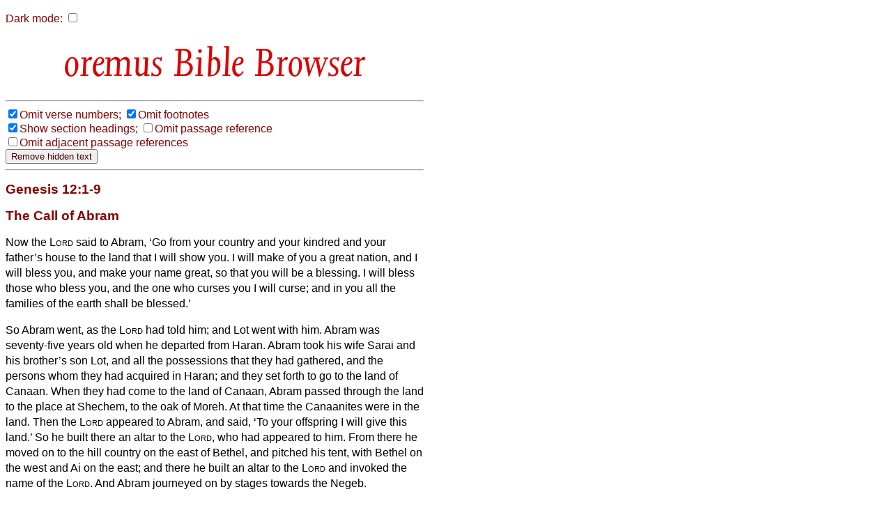

--- FILE ---
content_type: text/html
request_url: http://bible.oremus.org/?ql=552398743
body_size: 17594
content:
<!DOCTYPE html PUBLIC "-//W3C//DTD XHTML 1.0 Transitional//EN" "http://www.w3.org/TR/xhtml1/DTD/xhtml1-transitional.dtd">
<html xmlns="http://www.w3.org/1999/xhtml">
  <head>
    <meta http-equiv="Content-Type" content="text/html; charset=UTF-8" />
    <meta name="viewport" content="width=device-width, initial-scale=1.0, maximum-scale=1.0, user-scalable=0" />
    <title>oremus Bible Browser </title>
    <link rel="stylesheet" href="/bible.css" type="text/css" media="all" />
    <link rel="stylesheet" href="/bscreen.css" type="text/css" media="screen" />
    <link rel="stylesheet" href="/bprint.css" type="text/css" media="print" />
    <link rel="stylesheet" href="/obb/obb.css" type="text/css" media="all" />
    <link rev="made" href="mailto:biblemail&#64;oremus.org" />
    <script type="text/javascript" src="/bible.js?10"></script>
  </head>
  <body class="dmtog" onLoad="bStart();">

    <script language="JavaScript">
      var ol_sticky=1;var ol_cap="footnote";
      ol_fixx=610;var ol_offsety=-25;ol_fgcolor="#FFEEEE";
      ol_bgcolor="#880000";ol_textcolor="black";ol_textsize="-1";ol_closecolor="#FFEEEE";
    </script>

    <div id="overDiv" style="position:absolute; visibility:hidden; z-index:1000;"></div>
    <script language="JavaScript" src="overlib_mini.js"><!-- overLIB (c) Erik Bosrup --></script>

    <script type="text/javascript">

       var dark = false;
       function init_dark()
       {
          var cdark = b_get_cookie( 'darkmode' );
          if ( cdark && cdark == 'true' )
          {
             darkToggle();
          }
       }

       function b_set_cookie( name, value, expires, path, domain, secure )
       {
          // set time, in milliseconds
          var today = new Date();
          today.setTime( today.getTime() );

           /*
              if the expires variable is set, make the correct
              expires time, the current script below will set
              it for x number of days, to make it for hours,
              delete * 24, for minutes, delete * 60 * 24
           */
           if ( expires )
           {
              expires = expires * 1000 * 60 * 60 * 24;
           }
           var expires_date = new Date( today.getTime() + (expires) );

           document.cookie = name + "=" +escape( value ) +
               ( ( expires ) ? ";expires=" + expires_date.toGMTString() : "" ) +
               ( ( path ) ? ";path=" + path : "" ) +
               ( ( domain ) ? ";domain=" + domain : "" ) +
               ( ( secure ) ? ";secure" : "" );
       }


       function b_get_cookie( check_name )
       {
          // first split this cookie up into name/value pairs
          // note: document.cookie only returns name=value, not the other components
          var a_all_cookies = document.cookie.split( ';' );
          var a_temp_cookie = '';
          var cookie_name = '';
          var cookie_value = '';
          var b_cookie_found = false; // set boolean t/f default f
         
          for ( i = 0; i < a_all_cookies.length; i++ )
          {
             // now split apart each name=value pair
             a_temp_cookie = a_all_cookies[i].split( '=' );
           
             // and trim left/right whitespace while we are at it
             cookie_name = a_temp_cookie[0].replace(/^\s+|\s+$/g, '');
           
             // if the extracted name matches passed check_name
             if ( cookie_name == check_name )
             {
                b_cookie_found = true;
                // we need to handle case where cookie has no value but exists (no = sign, that is):
                if ( a_temp_cookie.length > 1 )
                {
                   cookie_value = unescape( a_temp_cookie[1].replace(/^\s+|\s+$/g, '') );
                }
                // note that in cases where cookie is initialized but no value, null is returned
                return cookie_value;
                break;
             }
             a_temp_cookie = null;
             cookie_name = '';
          }
          if ( ! b_cookie_found )
          {
             return null;
          }
       }

       function darkToggle()
       {
	   if ( dark )
	   {
             dark = false;

             dmStyleClassToggle( 'dmtog', '#FFFFFF', '#880000' );
             dmStyleClassToggle( 'bibletext', '#FFFFFF', '#010000' );
             dmStyleClassToggle( 'dmtog2', '', '#880000' );
             dmStyleClassToggle( 'obb', '', '#DD0000' );
             dmStyleClassToggle( 'search', '', '#440000' );
             dmStyleClassToggle( 'credits', '#FFFFFF', '#440000' );
             dmStyleClassToggle( 'screencredits', '', '#440000' );

             dmStyleTagToggle( 'h2', '', '#880000' );
             dmStyleTagToggle( 'h3', '', '#880000' );
             dmStyleTagToggle( 'a', '', '#0000BB' );

             document.getElementById( "dark-checkbox" ).checked = false;
	   }
           else
           {
             dark = true;

             dmStyleClassToggle( 'dmtog', '#222222', '#CCCCCC' );
             dmStyleClassToggle( 'bibletext', '#222222', '#CCCCCC' );
             dmStyleClassToggle( 'dmtog2', '', '#EECCCC' );
             dmStyleClassToggle( 'obb', '', '#FF9999' );
             dmStyleClassToggle( 'search', '', '#EECCCC' );
             dmStyleClassToggle( 'credits', '#222222', '#CCCCCC' );
             dmStyleClassToggle( 'screencredits', '#222222', '#CCCCCC' );

             dmStyleTagToggle( 'h2', '', '#EECCCC' );
             dmStyleTagToggle( 'h3', '', '#EECCCC' );
             dmStyleTagToggle( 'a', '', '#8888BB' );

             document.getElementById( "dark-checkbox" ).checked = true;
           }
           b_set_cookie( 'darkmode', dark, '3652', '/', '', '' );
       }

       function dmStyleClassToggle( className, bgColor, fgColor )
       {
             const togs = document.getElementsByClassName( className );
             for ( let tog of togs )
             {
                 if ( bgColor )
                 {
                     tog.style.backgroundColor = bgColor;
                 }
                 if ( fgColor )
                 {
                     tog.style.color = fgColor;
                 }
             }
       }

       function dmStyleTagToggle( tagName, bgColor, fgColor )
       {
             const els = document.getElementsByTagName( tagName );
             for ( let el of els )
             {
                 if ( bgColor )
                 {
                     el.style.backgroundColor = bgColor;
                 }
                 if ( fgColor )
                 {
                     el.style.color = fgColor;
                 }
             }
       }


       function bStart()
       {
           FormLoad();
           init_dark();     
       }

    </script>

<p id="dcheck">
  <label for="dark-checkbox">Dark mode:</label>

    <input type="checkbox" name="dark" id="dark-checkbox" onclick="darkToggle();">
</p>
    <script language="JavaScript">
      function setVis()
      {
        changeElementVisibility('vnum');
changeElementVisibility('fnote');

      }
    </script>
<h1 align="center" id="h1screen">
<span class="obb" style="font-size: 65px; color: #D00"> Bible Browser</span>
</h1>
<hr class="quicklink" /><div class="visbuttons"><nobr><label><input type="checkbox" name="vnum" value="no" checked="checked" id="vnum" onclick="changeElementVisibility('vnum')" /></label><label for="vnum">Omit&nbsp;verse&nbsp;numbers;</label></nobr>
<nobr><label><input type="checkbox" name="fnote" value="no" checked="checked" id="fnote" onclick="changeElementVisibility('fnote')" /></label><label for="fnote">Omit&nbsp;footnotes</label></nobr>
<br />
<nobr><label><input type="checkbox" name="headings" value="yes" checked="checked" id="headings" onclick="changeElementVisibility('sect')" /></label><label for="headings">Show&nbsp;section&nbsp;headings;</label></nobr>
<nobr><label><input type="checkbox" name="show_ref" value="no" id="ref" onclick="changeElementVisibility('passageref')" /></label><label for="ref">Omit&nbsp;passage&nbsp;reference</label></nobr>
<br />
<nobr><label><input type="checkbox" name="show_adj" value="no" id="adj" onclick="changeElementVisibility('adj')" /></label><label for="adj">Omit&nbsp;adjacent&nbsp;passage&nbsp;references</label></nobr>
<form onSubmit="removeHidden();return false;"><input type="submit" value="Remove hidden text" /></form><hr />
</div><!-- class="visbuttons" -->
<div class="bible dmtog">

<h2 class="passageref">Genesis 12:1-9</h2>

<div class="bibletext">
<p>

<!-- <CN>12</CN> --><h2 class="plus-S sectVis">The Call of Abram</h2><p><span class="cc vnumVis">12</span>Now the <span class=sc>Lord</span> said to Abram, &#145;Go from your country and your kindred and your father&#146;s house to the land that I will show you.
<sup class="ww vnumVis">2</sup>I will make of you a great nation, and I will bless you, and make your name great, so that you will be a blessing.
<sup class="ww vnumVis">3</sup>I will bless those who bless you, and the one who curses you I will curse; and in you all the families of the earth shall be blessed.&#146;<a href="javascript:void(0);" onmouseover="return overlib('Or<span class=thinspace> </span><em>by you all the families of the earth shall bless themselves</em>');" onmouseout="return nd();"><sup class="fnote">*</sup></a>
</p><p><span class="vv vnumVis">4&nbsp;</span>So Abram went, as the <span class=sc>Lord</span> had told him; and Lot went with him. Abram was seventy-five years old when he departed from Haran.
<sup class="ww vnumVis">5</sup>Abram took his wife Sarai and his brother&#146;s son Lot, and all the possessions that they had gathered, and the persons whom they had acquired in Haran; and they set forth to go to the land of Canaan. When they had come to the land of Canaan,
<sup class="ww vnumVis">6</sup>Abram passed through the land to the place at Shechem, to the oak<a href="javascript:void(0);" onmouseover="return overlib('Or<span class=thinspace> </span><em>terebinth</em>');" onmouseout="return nd();"><sup class="fnote">*</sup></a> of Moreh. At that time the Canaanites were in the land.
<sup class="ww vnumVis">7</sup>Then the <span class=sc>Lord</span> appeared to Abram, and said, &#145;To your offspring<a href="javascript:void(0);" onmouseover="return overlib('Heb<span class=thinspace> </span><em>seed</em>');" onmouseout="return nd();"><sup class="fnote">*</sup></a> I will give this land.&#146; So he built there an altar to the <span class=sc>Lord</span>, who had appeared to him.
<sup class="ww vnumVis">8</sup>From there he moved on to the hill country on the east of Bethel, and pitched his tent, with Bethel on the west and Ai on the east; and there he built an altar to the <span class=sc>Lord</span> and invoked the name of the <span class=sc>Lord</span>.
<sup class="ww vnumVis">9</sup>And Abram journeyed on by stages towards the Negeb.
</p>

</div><!-- class="bibletext" -->

<div class="adj">
<table border="0" width="100%"><tr><td valign="top" align="right">&lt;&lt;</td><td valign="top" align="left"><form method="post" action="/?ql=552398743" enctype="multipart/form-data"><input type="hidden" name="passage" value="Genesis 11" />
<input type="submit" name="show passage_button" value="Genesis 11" />
<input type="hidden" name="vnum" value="no"  />
<input type="hidden" name="fnote" value="no"  />
<input type="hidden" name="headings" value="no"  />
<input type="hidden" name="adj" value=""  />
<input type="hidden" name="version" value="nrsvae" />
</form>
</td><td valign="top" align="right"><form method="post" action="/?ql=552398743" enctype="multipart/form-data"><input type="hidden" name="passage" value="Genesis 12.10-20" />
<input type="submit" name="show passage_button" value="Genesis 12.10-20" />
<input type="hidden" name="vnum" value="no"  />
<input type="hidden" name="fnote" value="no"  />
<input type="hidden" name="headings" value="no"  />
<input type="hidden" name="adj" value=""  />
<input type="hidden" name="version" value="nrsvae" />
</form>
</td><td valign="top" align="left">&gt;&gt;</td></tr></table>
</div><!-- class="adj" -->
<h2 class="passageref">Romans 4:13-25</h2>

<div class="bibletext">
<p>

<!-- <VN>13</VN> --><h2 class="plus-S sectVis">God&#146;s Promise Realized through Faith</h2><p><span class="vv vnumVis">13&nbsp;</span>For the promise that he would inherit the world did not come to Abraham or to his descendants through the law but through the righteousness of faith.
<sup class="ww vnumVis">14</sup>If it is the adherents of the law who are to be the heirs, faith is null and the promise is void.
<sup class="ww vnumVis">15</sup>For the law brings wrath; but where there is no law, neither is there violation.
</p><p><span class="vv vnumVis">16&nbsp;</span>For this reason it depends on faith, in order that the promise may rest on grace and be guaranteed to all his descendants, not only to the adherents of the law but also to those who share the faith of Abraham (for he is the father of all of us,
<sup class="ww vnumVis">17</sup>as it is written, &#145;I have made you the father of many nations&#146;)&#151;in the presence of the God in whom he believed, who gives life to the dead and calls into existence the things that do not exist.
<sup class="ww vnumVis">18</sup>Hoping against hope, he believed that he would become &#145;the father of many nations&#146;, according to what was said, &#145;So numerous shall your descendants be.&#146;
<sup class="ww vnumVis">19</sup>He did not weaken in faith when he considered his own body, which was already<a href="javascript:void(0);" onmouseover="return overlib('Other ancient authorities lack <em>already</em>');" onmouseout="return nd();"><sup class="fnote">*</sup></a> as good as dead (for he was about a hundred years old), or when he considered the barrenness of Sarah&#146;s womb.
<sup class="ww vnumVis">20</sup>No distrust made him waver concerning the promise of God, but he grew strong in his faith as he gave glory to God,
<sup class="ww vnumVis">21</sup>being fully convinced that God was able to do what he had promised.
<sup class="ww vnumVis">22</sup>Therefore his faith<a href="javascript:void(0);" onmouseover="return overlib('Gk<span class=thinspace> </span><em>Therefore it</em>');" onmouseout="return nd();"><sup class="fnote">*</sup></a> &#145;was reckoned to him as righteousness.&#146;
<sup class="ww vnumVis">23</sup>Now the words, &#145;it was reckoned to him&#146;, were written not for his sake alone,
<sup class="ww vnumVis">24</sup>but for ours also. It will be reckoned to us who believe in him who raised Jesus our Lord from the dead,
<sup class="ww vnumVis">25</sup>who was handed over to death for our trespasses and was raised for our justification. <br class=plus-b /></p><p>
</p>

</div><!-- class="bibletext" -->

<div class="adj">
<table border="0" width="100%"><tr><td valign="top" align="right">&lt;&lt;</td><td valign="top" align="left"><form method="post" action="/?ql=552398743" enctype="multipart/form-data"><input type="hidden" name="passage" value="Romans 4.1-12" />
<input type="submit" name="show passage_button" value="Romans 4.1-12" />
<input type="hidden" name="vnum" value="no"  />
<input type="hidden" name="fnote" value="no"  />
<input type="hidden" name="headings" value="no"  />
<input type="hidden" name="adj" value=""  />
<input type="hidden" name="version" value="nrsvae" />
</form>
</td><td valign="top" align="right"><form method="post" action="/?ql=552398743" enctype="multipart/form-data"><input type="hidden" name="passage" value="Romans 5" />
<input type="submit" name="show passage_button" value="Romans 5" />
<input type="hidden" name="vnum" value="no"  />
<input type="hidden" name="fnote" value="no"  />
<input type="hidden" name="headings" value="no"  />
<input type="hidden" name="adj" value=""  />
<input type="hidden" name="version" value="nrsvae" />
</form>
</td><td valign="top" align="left">&gt;&gt;</td></tr></table>
</div><!-- class="adj" -->
</div><!-- class="bible" -->

<div class="copyright dmtog">
<hr />
<p class="dmtog">
<cite>New Revised Standard Version Bible: Anglicized Edition</cite>, copyright &copy; 1989, 1995 National Council of the Churches of Christ in the United States of America. Used by permission. All rights reserved worldwide. <a href="http://nrsvbibles.org">http://nrsvbibles.org</a>
</p>
</div><!-- class="copyright" -->

<hr class="quicklink" />
<div class="another">
<p>Enter another bible reference: </p><form method="post" action="/?ql=552398743" enctype="multipart/form-data"><input type="text" name="passage" value="" size="22" maxlength="1024" /><input type="submit" name="show passage_button" value="show passage" />
<input type="hidden" name="vnum" value="no"  />
<input type="hidden" name="fnote" value="no"  />
<input type="hidden" name="headings" value="no"  />
<input type="hidden" name="adj" value=""  />
<input type="hidden" name="version" value="nrsvae" />
</form>

</div> <!-- class="another" -->
    <div align="left" class="credits dmtog">
      <hr />
      <div class="screencredits">
	<p class="dmtog">
	  <a href="/">
<span class="obb" style="font-size: 68px; color: #D00; line-height: 0.65em;">obb</span><br />
<span class="obb" style="font-size: 18px; color: #D00">bible browser</span>
</a><br />
	    <a href="mailto:biblemail&#64;oremus.org">biblemail&#64;oremus.org</a><br />
	  v&nbsp;2.9.2<br />
	  30 June 2021
	</p>
      </div>
      <div class="printcredits">
	From the oremus Bible Browser https://bible.oremus.org v2.9.2 30 June 2021.
      </div>
    </div>

  </body>

</html>
